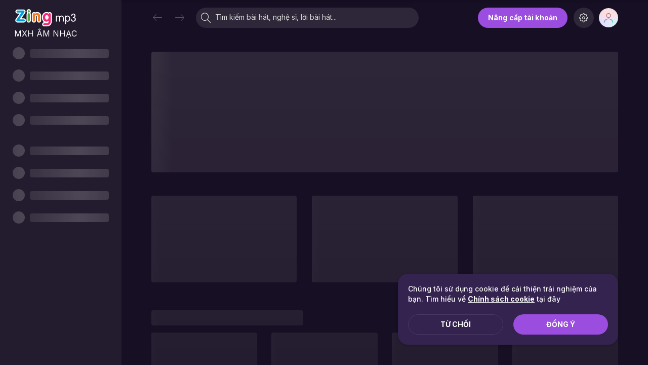

--- FILE ---
content_type: text/html;charset=utf-8
request_url: https://api.zingmp3.vn/a252/w/page?s=10-1
body_size: 109497
content:
zpmLx4SNyATM0IjLiV2d,==[base64]/[base64]/[base64]/[base64]/kCchRWY6J3XuQmOwACZp9md/[base64]/[base64]/[base64]/[base64]/[base64]/[base64]/[base64]/[base64]/[base64]/[base64]/[base64]/[base64]/0FZppnLpt1c7IHLuxCdsEGLlBichZ3epkGKu9Wa0Nmb1ZGKoNWYFJ3bm5yb701W9wGL91lIldWYw5WaislOldWYwxGb1Z2e9MGL9tHf8lycl52baNmb5NXYukmOwACZp9md/kWP90DMgQWavZHf8lyZmNmef5ydvRmbpdXPphSP90DbsVnbo0zcgIXY2tTK9lSKlhCdmlGaz5Wdu8GLpEDL0hSZjlGbwNnLvhiJmkCZppnLlhSfsxWdupTKiUGc5RXLyonIoUGd1JWayRHdBRXZn5Cd/[base64]/[base64]/[base64]/[base64]/4WP90DMgQWavZHf8lychlGZl1mLl1jbo0TP9wGb15GK8AjJmQWSlRXYsBXblRFZh5CdmYCd90TIwACZp9mdmYSKzFWakVWbuUWP0hSP9ECbsVnb/[base64]/[base64]/AXP90DMgQWavZHf8lyZmNmef5ydvRmbpdXPwhSP90DbsVnbogyc5V2auQ3YlpmYPhSb/MXP90jIhJyO9lSfpkSK9lSMhgSZmYSZgY2blBXe01TPi42bpR3YuVnZiwSK0xSMhgCbsETL90FdbV3epUGKu9Wa0Nmb1ZWPdR3W1hiJm0FdbVXP90TM6kSK0xSMhgCbsETL90FdbVHLpETIo0FdbVHK/[base64]/[base64]/[base64]/[base64]/[base64]/[base64]/[base64]/[base64]/[base64]/[base64]/[base64]/[base64]/[base64]/kSZoQXZn5SaoYiJpgCdy9GcwV3UzlmLptTZnFmcvR3UsF2YvxkLzJXZwxWZI5ickJlT5RXPpBichZ3OxoDd/[base64]/[base64]/[base64]/[base64]/[base64]/QXP9ECMgQWavZnJmgGdn5WZs5yc05WZtV3ZyFGPygCPx0SPuxiIioTZ/[base64]/[base64]/[base64]/IXZyJXZmVmcuQnbl1Wdj9GZ9MHKoQXYj52bj5SKnICIsADIsIyJsQWSldWYw5SboQXYj52bj5SKnICIsIyJs42bpN3clN1bsFmeu0GK0F2Yu92YuciIoUGbpZ2byBlblB3buIjVTp0bsFmeuQnblJXYw5ydvRmbpd3J/[base64]/[base64]/[base64]/[base64]/[base64]/[base64]/[base64]/[base64]/[base64]/[base64]/AXP90DN8xHc90TPy0TbsAjO0pSKstSK0h2ZpVGauQmchRmbhR3cuUGK05WSlNnchBHK/[base64]/[base64]/[base64]/[base64]/[base64]/[base64]/[base64]/[base64]/[base64]/[base64]/gSKyMDf2EDf4ozPoQnbpkEfpVlO/[base64]/[base64]/[base64]/gSKyMDf2EDf4ozPoQnbpkEfpVlO/[base64]/kCZlBXbhx2Q68DKpIzM8ZTM8hjO/gCdulSS8lWV68DKe9Cf85WP90jIzRnbl1WdnJXQioTKlhSbvJnZukXYyJXQ/[base64]/[base64]/[base64]/[base64]/[base64]/[base64]/[base64]/[base64]/[base64]/[base64]/[base64]/kiKd1SPr4nLfVCZcxletEmJ7s1PcxFKqkiKdtifu8VJkxFX61SYts1LcxFK/[base64]/4WPpxSZ+gGdn5WZs5ycphGd94GIyFmd7lCdsUGKu9Wa0Nmb1Z2P0pjb60FMbl2PoR3ZuVGbukSKvkyKd9DXvwlXbhyPp8CXvwlO/gyPpozPzBHd0hmO/giXvgCajRXYt5SKl1jbo0TaowDM/kSZoQ3clRnLpd2LpkSXZCo4YCo4dCo4cCo47K8qC/jP8wiLiciO703edx1WclCKhA2cc51W8lCXqkSKpw1Kd5DPpgycc51WowFK8tSX+wTKoMHXetFKowlO/gyKpkCXqkSKpw1Kd5DPpgycc51WowFK8tSX+wTKoMHXetFKowFfr0lP8kCKzxlXbpzPokyLc1HNsIzedpXLhtVXus1Kd1CXukTLwoXLhtFfd5yW9NDLwsHZcd3d3xXKdVSOtAjetE2W813MsEzevwlO/giOr0VL3x1WdpXLhtlO/[base64]/[base64]/[base64]/[base64]/[base64]/[base64]/[base64]/[base64]/[base64]/[base64]/[base64]/[base64]/[base64]/[base64]/[base64]/[base64]/[base64]/[base64]/[base64]/[base64]/[base64]/[base64]/U3Kw1DPhtCZ/[base64]/[base64]/[base64]/[base64]/ACcwFkblB3buc3bk5Wa3BibyVHdlJnI9s2Ypx2Yu9GdcRHX0xFdcRHX0xFdc5GXgIyJss2Ypx2YuM3aulGTrNWYyRnLyVmbuFmQkJXYk5WY0NnL0hCdhNmbvNmLnISPmVmcoBiIr5GbfBVQaJSPklGIhxzJ9sSZoYiJpcWYUt2Ypx2QkRWYuAnOwACZp9md/[base64]/[base64]/kSMhwyYowUTUhUZ0FGbw1WZURXZn5CZBVmdpRXYO5icl5mbhJkLyRmUOlHdmYCdsVXYmVGRlZXa0FmbucmZjp3Xuc3bk5Wa31TP9MnJmMGIuJXd0Vmc7kiIlRXYsBXblRXLyonIoUGd1JWayRHdBRXZn5ib9MGLpUGdhxGctVGVkFmLphCdulUZzJXYwpDM/[base64]/[base64]/[base64]/UGc5R3b09mcw5CbvJWb5NVP9ESZmYCbvJWb5NVP90jcvR3Y1JHdz52bj5SZmYCbvJWb5NFIm9WZwlHd90jIu9Wa0Nmb1ZmImYSZg4mc1RXZytXKlhibvlGdj5WdmpTflBiZvVGc5RHIuJXd0Vmc7lSZo42bpR3YuVnZ/[base64]/[base64]/gSKyMDf2EDf4ozPoQnbpkEfpVlO/[base64]/UGc5R3b09mcw5CbvJWb5NVP9ESZmYCbvJWb5NVP90jcvR3Y1JHdz52bj5SZmYCbvJWb5NFIm9WZwlHd90jIu9Wa0Nmb1ZmImYSZg4mc1RXZytXKlhibvlGdj5WdmpTflBiZvVGc5RHIuJXd0Vmc7lSZo42bpR3YuVnZ/[base64]/kCdoUWbh50ZhR1culWY052bj5SamYSK0hCdzVGduMnJmgXaGV2cvx2QmxWZz5ib6kSKoEGLpIiPZR0TCRFPigCZuVGclJHcuIHK/[base64]/[base64]/[base64]/gCfpISKqkSXi41W85CXcpzPogiI68DK68DKqMHX9oycclyKd9VOtAjetEmWtEULctFK68DKvojc0RXYs8iPq0lPetVKr01X50CM61SYa1SQtw1Wo8CX841L6cWYURmblxyL+kyPvwFKqMHXpoSK/[base64]/UGc5R3b09mcw5CbvJWb5NVP9ESZmYCbvJWb5NVP90jcvR3Y1JHdz52bj5SZmYCbvJWb5NFIm9WZwlHd90jIu9Wa0Nmb1ZmImYSZg4mc1RXZytXKlhibvlGdj5WdmpTflBiZvVGc5RHIuJXd0Vmc7lSZo42bpR3YuVnZ/[base64]/[base64]/[base64]/8CXo8CKlNWYsBXZy5yYog2c1BnLpxyKrQXPkhCf8lSZtFmTnFGduMHK0NXZ05SavQCdwlmcjN3bu51L/[base64]/[base64]/[base64]/[base64]/[base64],==wOpISP9cXT3FDMaVHbtdFaxcVYwI1VRRnIo0Xf9lSf91XKwoTM/[base64]/[base64]/[base64]/[base64]/U2ZhR3LuZnLyVmdyV2ch1Wa0RWYukGch5iYld3LvozcwRHdoJCLiMna4N3czJCKyxSKpxiIzpmL5ATNx4iMxcDM0IjLy9ievMnavU2YyV3bzVmcvUWbu4GZjNXY65yYpRXY0NXLh1Wa0RWYv8iOzBHd0hmIsIyakN3cq9FUBplIoInOpkCKpxSKogGK/[base64]/[base64]/[base64]/[base64]/[base64]/[base64]/[base64]/[base64]/UGc5R3b09mcw5CbvJWb5NVP9ESZmYCbvJWb5NVP90jcvR3Y1JHdz52bj5SZmYCbvJWb5NFIm9WZwlHd90jIu9Wa0Nmb1ZmImYSZg4mc1RXZytXKlhibvlGdj5WdmpTflBiZvVGc5RHIuJXd0Vmc7lSZo42bpR3YuVnZ/[base64]/[base64]

--- FILE ---
content_type: text/css
request_url: https://zmdjs.zmdcdn.me/zmp3-desktop/v1.17.4/static/css/10.0a9b037e.chunk.css
body_size: 12803
content:
.zm-player-volume{display:flex;align-items:center}.zm-player-volume .zm-duration-bar{width:70px;height:15px;cursor:pointer}.zm-player-volume .zm-duration-bar:hover .zm-slider-bar{height:6px}.zm-player-volume .zm-duration-bar:hover .zm-slider-handle{visibility:visible;width:12px;height:12px}.zm-player-volume .zm-duration-bar .zm-slider-bar{width:100%;height:4px}.zm-player-volume .zm-duration-bar .zm-slider-handle{width:10px;height:10px;visibility:hidden}.zm-player-volume:hover .zm-slider-bar{height:5px}.zm-player-volume:hover .zm-slider-handle{visibility:visible;width:12px;height:12px}@media screen and (max-width:1175px){.zm-player-volume{position:relative;margin-right:-10px}.zm-player-volume .zm-duration-bar{display:none!important;position:absolute;background-color:#353535;padding:14px;border-radius:4px;top:-122%;left:-60px;width:150px!important}.zm-player-volume .zm-duration-bar:before{content:" ";height:15px;width:30px;position:absolute;z-index:0;top:100%}.zm-player-volume:hover .zm-duration-bar{display:flex!important}}.ads-banner{height:calc(100% - 90px);display:flex;align-items:center;justify-content:center}.ads-banner-content{display:flex;flex-direction:column;align-items:center}.ads-banner .image{height:220px;width:220px}.fs-nowplaying{position:fixed;top:0;left:0;z-index:1;bottom:0;right:0}.fs-nowplaying .fs-content{display:flex;flex-direction:column;height:calc(100% - 90px);position:relative;top:0;z-index:1}.fs-nowplaying .fs-content .fs-body{display:flex;flex-direction:column;flex:1 1;overflow:hidden}.fs-nowplaying .fs-content .fs-song{text-align:center;padding:20px 0}.fs-nowplaying .fs-content .fs-song .title{font-size:24px;font-weight:500;color:var(--white)}.fs-nowplaying .fs-content .fs-song .subtitle{color:var(--white)}.fs-nowplaying .fs-karaoke{position:relative;flex:1 1}.fs-nowplaying .fs-karaoke-content{position:absolute;top:0;left:0;right:0;bottom:0;display:flex;align-items:center;flex-direction:column}.fs-nowplaying .fs-karaoke-empty{flex:1 1;display:flex;align-items:center;justify-content:center;font-size:38px;font-weight:700;color:var(--white)}.fs-nowplaying .fs-bottom .zm-text-transition-item .artist{color:hsla(0,0%,100%,.5)}.fs-nowplaying .loader{height:calc(100% - 100px);display:flex;align-items:center;justify-content:center}.fs-nowplaying .loader svg{height:80px;width:80px}.is-idle .fs-header .action-group,.is-idle .fs-header .tabs,.is-idle .fs-media-list .arrow-btn,.is-idle .fs-media-list .zm-card:not(.active),.is-idle .player-controls,.is-idle .vip-promotion-banner,.is-idle .zm-text-transition{opacity:0;transition:opacity 1s ease}.is-idle .fs-header .left{opacity:1;transition:opacity 1s ease}.zm-text-transition{width:400px;margin:auto;text-align:center;font-size:13px;font-weight:500;white-space:nowrap;overflow:hidden;color:var(--white)}.zm-text-transition.is-transition{-webkit-mask-image:linear-gradient(90deg,hsla(0,0%,100%,0),hsla(0,0%,100%,.8) 5%,#fff 15%,#fff 85%,hsla(0,0%,100%,.8) 95%,hsla(0,0%,100%,0))}.zm-text-transition-item{padding:0 5px}.fs-media-list{display:flex;align-items:center;flex-grow:1;color:var(--white)}.fs-media-list .zm-card{padding:15px}.fs-media-list .zm-card-content{margin-bottom:10px;position:relative}.fs-media-list .zm-card-content .image{width:100%;height:100%;border-radius:4px;overflow:hidden;line-height:0}.fs-media-list .zm-card-content .action{display:none;position:absolute;top:0;left:0;bottom:0;right:0;justify-content:center;align-items:center}.fs-media-list .zm-card-content .action .icon{font-size:75px}.fs-media-list .zm-card-content .action .zm-btn{margin:14px}.fs-media-list .zm-card-content .action .hide{visibility:hidden}.fs-media-list .zm-card-content .playing-icon{position:absolute;bottom:15px;left:15px;font-size:24px;height:24px;width:24px;background-size:cover}.fs-media-list .zm-card-content .action-btn .icon{font-size:20px;padding:10px}.fs-media-list .zm-card-content .action-btn:hover{background-color:var(--hover-tooltip-opacity)}.fs-media-list .zm-card-content:hover .action{display:flex;background-color:var(--dark-alpha-50)}.fs-media-list .zm-card .meta-info{display:none;text-align:center;height:100px}.fs-media-list .zm-card .meta-info .title{font-size:24px;font-weight:700;line-height:1.25;margin-bottom:5px;color:var(--white)}.fs-media-list .zm-card .meta-info .subtitle{font-size:12px;font-weight:400;margin-bottom:5px;color:hsla(0,0%,100%,.8)}.fs-media-list .zm-card .meta-info .subtitle b{font-weight:500;color:var(--white)}.fs-media-list .zm-card.centered:not(.active) .zm-card-content{border:1px solid #fff;border-radius:4px}.fs-media-list .zm-card.centered .meta-info,.fs-media-list .zm-card:hover .meta-info{display:block}.fs-media-list .zm-card.active .zm-card-content{display:flex;justify-content:center;align-items:center;transform:translate(35px,-35px) scale(1.21212);transition:transform .5s ease;width:330px;height:330px}.fs-media-list .zm-card.active .zm-card-content .icon{display:block}.fs-media-list .zm-card.active .meta-info{visibility:visible}.fs-media-list .list-wrapper{overflow-x:hidden;display:flex;align-items:center;position:relative;width:100%;height:100%;padding-top:12px}.fs-media-list .list-wrapper .list{display:flex;align-items:flex-start}.fs-media-list .list-wrapper .arrow-btn{display:none;position:absolute;top:50%;transform:translateY(-50%);padding:14px;background-color:var(--kara-btn-bg);line-height:0;color:var(--white);font-size:20px}.fs-media-list .list-wrapper .arrow-btn.left{left:20px}.fs-media-list .list-wrapper .arrow-btn.right{right:20px}.fs-media-list .list-wrapper:hover .arrow-btn{display:block}.fs-lyric{height:100%;position:relative;margin-bottom:20px}.fs-lyric .columns{height:100%;flex-direction:column}.fs-lyric .columns .is-fullhd-7{flex:1 1;height:100%;position:relative;display:flex;flex-direction:column;justify-content:center}.fs-lyric .scroll-content{max-height:500px;overflow:hidden auto;text-align:center;position:relative;-webkit-mask-image:linear-gradient(180deg,hsla(0,0%,100%,0),hsla(0,0%,100%,.8) 10%,#fff 25%,#fff 75%,hsla(0,0%,100%,.8) 90%,hsla(0,0%,100%,0))}.fs-lyric .scroll-content.is-empty{display:flex;align-items:center;justify-content:center}.fs-lyric .scroll-content.is-empty .item{width:100%}.fs-lyric .scroll-content .item{color:var(--white);font-weight:700;font-size:inherit;line-height:inherit;line-height:1.2;padding:15px 0}.fs-lyric .scroll-content .item.is-active{color:#ffed00}.fs-lyric .scroll-content .item.is-over{color:hsla(0,0%,100%,.5)}.fs-lyric .scroll-content .item.text-item{white-space:pre-line;line-height:1.2}.fs-lyric .is-size-S .scroll-content{font-size:30px}.fs-lyric .is-size-M .scroll-content{font-size:42px}.fs-lyric .is-size-M .scroll-content .item{padding:20px 0;letter-spacing:-1px}.fs-lyric .is-size-L .scroll-content{font-size:46px}.fs-lyric .is-size-L .scroll-content .item{padding:20px 0;letter-spacing:-1px}.fs-lyric .song-item{width:500px;max-width:80%;margin-right:50px}.fs-lyric .song-item .cover{border-radius:4px;overflow:hidden;width:100%;margin-bottom:16px;position:relative}.fs-lyric .song-item .cover .image{width:100%;line-height:0}.fs-lyric .song-item .cover .playing-icon{position:absolute;left:15px;bottom:15px;font-size:24px;height:24px;width:24px;background-size:cover}@media screen and (min-width:1025px){.fs-lyric .columns{flex-direction:row}.fs-lyric .columns .is-fullhd-5{display:flex;flex-direction:column;justify-content:center;align-items:flex-end}.fs-lyric .scroll-content{text-align:left}}.image-effect{overflow:hidden;height:500px;position:relative}.image-effect li{position:absolute;top:0;left:0;right:0;bottom:0;z-index:0;transform:scale(1.1)}.image-effect li img{object-fit:cover;object-position:center center;height:100%}.image-effect li.enter{animation:animateEnter 10s linear;animation-play-state:paused}.image-effect li.exit{z-index:1;opacity:0;animation:animateExit 5s linear;animation-play-state:paused}@keyframes animateEnter{0%{transform:scale(1)}to{transform:scale(1.1)}}@keyframes animateExit{0%{opacity:1}50%{opacity:1}to{opacity:0}}.image-effect.is-play li.enter,.image-effect.is-play li.exit{animation-play-state:running}.fs-background{overflow:hidden;background-color:var(--primary-bg)}.fs-background,.fs-background .video-blur-image{top:0;left:0;right:0;bottom:0;position:absolute}.fs-background .video-blur-image canvas{width:100%!important;height:100%!important}.fs-background video{left:0;right:0;top:0;bottom:90px;position:absolute;object-fit:cover;height:100%;width:100%;opacity:.6}.fs-background .bg-animate-enter{opacity:0}.fs-background .bg-animate-enter-active{opacity:.6;transition:opacity 4s ease-in-out}.fs-background .bg-animate-enter-done,.fs-background .bg-animate-exit{opacity:.6}.fs-background .bg-animate-exit-active{opacity:0;transition:opacity 4s ease-in-out}.fs-background .bg-animate-exit-done{opacity:0}.fs-background .overlay{height:100%;width:100%;background-color:var(--alpha-layout-bg);position:absolute}.fs-background .overlay.video-bg{background-color:rgba(0,0,0,.3)}.fs-background .image-effect{position:absolute;top:0;left:0;right:0;bottom:0;height:100%;opacity:.5}.fs-header{padding:20px;position:relative}.fs-header .zmp3-logo{width:45px;height:45px;background-image:url(https://zjs.zmdcdn.me/zmp3-desktop/dev/119956/static/media/icon_zing_mp3_60.f6b51045.svg);flex:1 1}.fs-header .left{opacity:0;position:absolute;top:15px;display:flex;font-size:12px;align-items:center;max-width:50%}.fs-header .left .info{margin-left:8px;overflow:hidden;color:var(--white)}.fs-header .left .info span{font-weight:700;white-space:nowrap;overflow:hidden;text-overflow:ellipsis;display:block}.fs-header .tabs{background-color:hsla(0,0%,100%,.1);border-radius:999px}.fs-header .tabs .tab-item{font-size:16px;color:hsla(0,0%,100%,.5);padding:7px 50px;font-weight:700}.fs-header .tabs .tab-item.is-active{background-color:hsla(0,0%,100%,.1);border-radius:999px;color:var(--white)}.fs-header .action-group{position:absolute;right:10px;top:17px}.fs-header .action-group>.level-item{margin-right:15px}.fs-header .action-group>.level-item .setting-btn>.zm-btn,.fs-header .action-group>.level-item>.zm-btn{padding:8px;background-color:var(--kara-btn-bg);line-height:0;color:var(--white)}.fs-header .action-group>.level-item .setting-btn>.zm-btn .icon,.fs-header .action-group>.level-item>.zm-btn .icon{font-size:18px}.fs-header .action-group .setting-btn{position:relative}.fs-header .action-group .setting-btn .menu{position:absolute;top:calc(100% + 18px);right:0;z-index:1}.fs-header .action-group .setting-btn .menu .menu-list{width:270px;background-color:#292929;padding:15px 0;border-radius:8px}.fs-header .action-group .setting-btn .menu .menu-list li{font-weight:500;text-align:right}.fs-header .action-group .setting-btn .menu .menu-list li>.zm-btn{height:40px;align-items:center;padding-right:15px;color:var(--white)}.fs-header .action-group .setting-btn .menu .menu-list li .size-btn{justify-content:space-between}.fs-header .action-group .setting-btn .menu .menu-list li .size-btn .sizes{display:flex;align-items:center}.fs-header .action-group .setting-btn .menu .menu-list li .size-btn .sizes .zm-btn{height:25px;width:25px;padding:4px;margin:0 0 0 10px;font-weight:500;font-size:12px;justify-content:center;background-color:var(--alpha-bg)}.fs-header .action-group .setting-btn .menu .menu-list li .size-btn .sizes .zm-btn.active{background-color:var(--purple-primary);color:var(--white)}.fs-header .action-group .setting-btn .menu .menu-list li .size-btn .sizes .zm-btn:first-child{font-size:10px}.fs-header .action-group .setting-btn .menu .menu-list li .size-btn .sizes .zm-btn:last-child{font-size:14px}.fs-header .action-group .setting-btn .menu .menu-list li .zm-tg-btn{justify-content:space-between}.fs-header .action-group .setting-btn .menu .menu-list li .zm-tg-btn .icon{margin:0 0 0 10px}@media screen and (max-width:1000px){.fs-header .left .info{display:none}.fs-header .tabs .tab-item{padding:7px 30px;font-size:14px}.fs-header .action-group>.level-item{margin-right:8px}.fs-header .action-group>.level-item>.zm-btn .icon{font-size:14px}}.zm-live-comment{display:flex;flex-direction:column;height:100%}.zm-live-comment .zm-live-comment-list{overflow-y:auto;flex:1 1;-webkit-mask-image:linear-gradient(transparent .5%,#000 10%)}.zm-live-comment .zm-live-comment-list::-webkit-scrollbar-thumb{background-color:hsla(0,0%,100%,.3)!important;box-shadow:none!important}.zm-live-comment .zm-live-comment-list::-webkit-scrollbar{width:4px!important}.zm-live-comment .zm-live-comment-item{align-items:flex-start;padding:6px 0}.zm-live-comment .zm-live-comment-item .image{border-radius:50%;overflow:hidden}.zm-live-comment .zm-live-comment-item .username{font-size:14px;font-weight:700;color:#fff;display:flex;align-items:center}.zm-live-comment .zm-live-comment-item .username svg{margin-left:4px;position:relative;top:1px}.zm-live-comment .zm-live-comment-item .content{font-size:14px;color:#fff;line-height:1.43}.zm-live-comment .zm-live-comment-item-content{background-color:hsla(0,0%,100%,.1);border-radius:12px;flex-grow:0;width:auto;padding:8px 12px;-webkit-backdrop-filter:blur(60px);backdrop-filter:blur(60px)}.zm-live-comment .pin-comment{padding:12px;border-radius:12px;background-color:#6236ff;position:relative}.zm-live-comment .pin-comment .pin-title{font-size:13px;font-weight:700;display:flex;align-items:center;padding-right:20px}.zm-live-comment .pin-comment .pin-title span{padding:1px 6px;border-radius:3px;background-image:linear-gradient(115deg,#a1a1a1,#616161 97%);font-size:8px;font-weight:700;line-height:1.25;letter-spacing:.16px;margin-right:6px;white-space:nowrap}.zm-live-comment .pin-comment .pin-content{line-height:1.43;letter-spacing:.04px}.zm-live-comment .pin-comment .pin-content a{font-weight:500;color:var(--purple-primary);text-decoration:underline}.zm-live-comment .pin-comment .zm-btn{position:absolute;top:13px;right:14px}.zm-live-comment .login-btn{background-color:rgba(254,255,255,.1);width:100%;font-weight:500;text-transform:uppercase;padding:10px;border-radius:6px;margin-top:16px}.zm-live-comment .login-text{color:rgba(254,255,255,.6);font-size:12px;margin-top:6px;text-align:center}.zm-live-comment .comment-input{margin-top:16px;display:flex;align-items:center}.zm-live-comment .comment-input .zm-avatar-frame.is-vip{min-width:46px}.zm-live-comment .comment-input .control{margin-left:10px}.zm-live-comment .comment-input input{border-radius:100px;border:1px solid rgba(254,255,255,.4);color:#fff}.zm-live-comment .comment-input input:-ms-input-placeholder{color:hsla(0,0%,100%,.6)!important}.zm-live-comment .comment-input input::placeholder{color:hsla(0,0%,100%,.6)!important}.zm-live-comment .empty{margin-top:90px}.zm-live-comment .empty .image{width:120px;margin:auto;background-color:transparent}.zm-live-comment .empty .text{font-size:12px;color:rgba(254,255,255,.4);margin-top:10px;text-align:center}.zm-live-schedule{height:100%;overflow-y:auto;position:relative;margin-right:-10px;padding-right:10px;-webkit-mask-image:linear-gradient(#fff 90%,hsla(0,0%,100%,.8) 95%,hsla(0,0%,100%,0))}.zm-live-schedule.is-scroll{-webkit-mask-image:linear-gradient(hsla(0,0%,100%,0),hsla(0,0%,100%,.8) 5%,#fff 90%,hsla(0,0%,100%,.8) 95%,hsla(0,0%,100%,0))}.zm-live-schedule::-webkit-scrollbar-thumb{background-color:hsla(0,0%,100%,.3)!important;box-shadow:none!important}.zm-live-schedule::-webkit-scrollbar{width:4px!important}.zm-live-schedule .time-lines{padding-top:10px;padding-left:4px}.zm-live-schedule .time-line-item{position:relative;height:var(--hour-height)}.zm-live-schedule .time-line-item:after{content:" ";position:absolute;top:0;right:0;left:37px;height:1px;background-color:rgba(254,255,255,.1)}.zm-live-schedule .time-line-item span{font-size:10px;letter-spacing:.12px;color:#fff;height:20px;display:flex;position:absolute;top:-10px;align-items:center}.zm-live-schedule .time-axis{position:absolute;top:100px;right:10px;left:0}.zm-live-schedule .time-axis span{height:12px;width:30px;font-size:10px;background-color:#10ec81;padding:1px 4px;border-radius:2px;color:#141414;position:relative;z-index:1}.zm-live-schedule .time-axis:after{content:" ";position:absolute;height:1px;background-color:#10ec81;left:0;right:0;top:50%}.zm-live-schedule .program{position:absolute;left:40px;right:10px;top:10px;height:67px;border-radius:4px;overflow:hidden;background-color:rgba(254,255,255,.1)}.zm-live-schedule .program .media{padding:10px}.zm-live-schedule .program .image{border-radius:4px;overflow:hidden;height:46px;width:46px}.zm-live-schedule .program-time{font-size:12px;color:rgba(254,255,255,.6)}.zm-live-schedule .program-title{font-weight:500;white-space:nowrap;overflow:hidden;text-overflow:ellipsis}.zm-live-schedule .program.is-active{background-color:rgba(255,10,10,.2)}.zm-live-schedule .program.is-active:before{content:" ";position:absolute;left:0;top:0;bottom:0;width:3px;background-color:#ff0a0a}.song-request-search{position:relative;width:100%;border:1px solid rgba(254,255,255,.4);border-radius:999px;margin-top:20px;margin-bottom:6px}.song-request-search .field{display:flex;padding:8px 12px;align-items:center}.song-request-search .field input{flex:1 1;margin-left:10px;font-size:13px}.song-request-search .results{position:absolute;width:100%;background-color:#fff;max-height:60vh;overflow-y:auto;z-index:1;border-radius:0 0 12px 12px;padding:0 12px}.song-request-search .results .zm-media-request .info .name{color:#141414}.song-request-search .results .zm-media-request .info .artist{color:rgba(20,20,20,.6)}.song-request-search .clear-btn{display:none}.song-request-search.active{background-color:#fff;color:#141414;border-radius:12px 12px 0 0;border:none}.song-request-search.active .clear-btn{display:block}.song-request-search .zm-media-request .request-btn{background-color:#8947ad;color:#fff}.song-request-search .zm-media-request .request-btn.active{background-color:transparent;border-color:#acacac;color:#acacac}.song-request-search .other{padding-top:12px;border-top:.7px solid rgba(20,20,20,.1)}.song-request-search .other .text{font-weight:700}.song-request-search .other .desc{font-size:10px;line-height:14px;color:rgba(20,20,20,.6)}.song-request-search .other .zm-media-request{opacity:.5}.song-request-search .other .zm-media-request .request-btn{display:none}.zm-media-request{padding:10px 0}.zm-media-request .media-left .total-request{text-align:center;width:42px}.zm-media-request .media-left .total-request .number{font-size:16px;font-weight:700}.zm-media-request .media-left .total-request .text{font-size:9px}.zm-media-request .media-left .total-request .image{background-color:transparent;width:23px;margin:auto;height:23px}.zm-media-request .media-content{display:flex;overflow:hidden}.zm-media-request .media-content .image{border-radius:6px;overflow:hidden;min-width:40px}.zm-media-request .media-content .info{margin-left:8px;flex:1 1;overflow:hidden}.zm-media-request .media-content .info .name{font-weight:500;white-space:nowrap}.zm-media-request .media-content .info .artist{font-size:12px;color:rgba(254,255,255,.6);white-space:nowrap}.zm-media-request .media-content .info .artist,.zm-media-request .media-content .info .name{max-width:100%;overflow:hidden;text-overflow:ellipsis}.zm-media-request .media-right{margin-left:6px}.zm-media-request .request-btn{font-weight:500;font-size:10px;width:74px;padding:4px;color:#8947ad;background:#feffff;text-transform:none}.zm-media-request .request-btn.active{background:rgba(254,255,255,.2);border:1px solid rgba(254,255,255,.4);color:rgba(254,255,255,.4)}.zm-media-request.next-media{padding-bottom:16px;border-bottom:.7px solid rgba(254,255,255,.1);border-radius:0}.zm-media-request.next-media .media-right{display:none}.top-request{overflow-y:auto;margin-right:-10px;padding-right:10px}.top-request.is-scroll{-webkit-mask-image:linear-gradient(hsla(0,0%,100%,0),hsla(0,0%,100%,.8) 5%,#fff)}.top-request .empty-content{text-align:center;margin-top:40px}.top-request .empty-content .image{width:120px;background-color:transparent;margin:auto}.top-request .empty-content .text{color:rgba(254,255,255,.4);font-size:12px;margin-top:16px}.zm-song-request{height:100%;position:relative;display:flex;flex-direction:column}.zm-song-request .tabs{background-color:transparent;padding-bottom:11px;margin:0}.zm-song-request .tab-item{font-weight:700;font-size:14px;color:rgba(254,255,255,.6);position:relative}.zm-song-request .tab-item.is-active,.zm-song-request .tab-item:hover{background-color:transparent;color:#feffff}.zm-song-request .tab-item.is-active:after{position:absolute;content:" ";height:3px;width:56px;background-color:#feffff;bottom:-8px;left:50%;transform:translateX(-50%);border-radius:999px}.zm-song-request .modal-confirm{position:absolute;top:0;bottom:0;left:0;right:0;display:flex;align-items:center;justify-content:center;z-index:2}.zm-song-request .modal-confirm .content{background:#fff;padding:16px;border-radius:10px;color:#000;width:240px;text-align:center;box-shadow:0 2px 10px rgba(0,0,0,.2)}.zm-song-request .modal-confirm .content .text{font-weight:700}.zm-song-request .modal-confirm .content .desc{color:rgba(20,20,20,.6);font-size:12px;margin-top:4px}.zm-song-request .modal-confirm .content .actions{margin-top:16px}.zm-song-request .modal-confirm .content .zm-btn{font-weight:500;font-size:12px;padding:4px 16px;text-transform:none;color:#141414;border:1px solid #ab9595;background-color:transparent}.zm-song-request .modal-confirm .content .zm-btn.active{background-color:#8947ad;color:#fff;border-color:#8947ad;margin-left:10px}.zm-live-right-content{width:340px;padding:20px;background-color:rgba(0,0,0,.5);-webkit-backdrop-filter:blur(60px);backdrop-filter:blur(60px);display:flex;flex-direction:column;position:absolute;right:30px;bottom:30px;top:94px;border-radius:12px;z-index:3}.zm-live-right-content .content-wrapper{height:calc(100% - 40px)}.zm-live-right-content .main-tabs{background-color:rgba(254,255,255,.1);margin:0 0 12px}.zm-live-right-content .main-tabs .tab-item{color:rgba(254,255,255,.8);font-size:12px;font-weight:500}.zm-live-right-content .main-tabs .tab-item.is-active{background-color:rgba(254,255,255,.2)}.zm-live-right-content .close-btn{display:none;position:absolute;top:-10px;right:-10px;background-color:rgba(20,20,20,.6)}.zm-live-right-content .close-btn .icon{font-size:18px}@media screen and (max-width:1000px){.zm-live-right-content{right:90px;display:none}.zm-live-right-content.open{display:flex}.zm-live-right-content .close-btn{display:block}}.alarm-setting{width:330px;margin:0;padding:30px 25px 15px;position:relative;text-align:center}.alarm-setting .title{margin-bottom:25px}.alarm-setting .estimate-time{font-size:12px;margin:20px 0}.alarm-setting .estimate-time .disabled{opacity:.5}.time-picker{display:flex;justify-content:space-around;padding:15px 19px 20px 20px;border-radius:8px;background-color:var(--alpha-bg)}.time-picker .time-input{display:flex;align-items:center;border-bottom:2px solid #ccc;width:100px;justify-content:center;position:relative;cursor:default}.time-picker .time-input input{border:none;font-size:34px;padding:0;height:40px;width:50px;letter-spacing:3px}.time-picker .time-input .label{text-transform:uppercase;color:var(--text-secondary)}.time-picker .time-input .time-options{display:none;position:absolute;width:100%;height:125px;box-shadow:0 2px 5px var(--portal-menu-box-shadow);top:calc(100% + 8px);background-color:var(--primary-bg);overflow-y:scroll;z-index:1;border-radius:5px;text-align:center}.time-picker .time-input .time-options .option{padding:6px 0;cursor:default}.time-picker .time-input .time-options .option.active,.time-picker .time-input .time-options .option:hover{background-color:var(--alpha-bg)}.time-picker .time-input.focus{border-color:var(--purple-primary)}.time-picker .time-input.focus .time-options{display:block}.time-picker .dot{font-size:34px}.zm-live-middle-content{flex:1 1;padding:30px 30px 30px 40px;position:relative}.zm-live-middle-content .live-info{padding:0;min-width:0;max-width:-webkit-max-content;max-width:max-content;flex:1 1}.zm-live-middle-content .live-info .media-left{position:relative}.zm-live-middle-content .live-info .media-left .label{position:absolute;background:#ff0a0a;padding:3px 9.3px;border-radius:4.7px;width:61px;height:20px;flex-grow:0;display:flex;flex-direction:row;justify-content:center;align-items:center;font-weight:700;text-transform:uppercase;font-size:12px;bottom:3px;left:50%;transform:translateX(-50%) translateY(50%);letter-spacing:.2px}.zm-live-middle-content .live-info .media-content{width:auto}.zm-live-middle-content .live-info .media-content .top .title{white-space:normal}.zm-live-middle-content .live-info .image{height:80px;width:80px;border-radius:50%;overflow:hidden}.zm-live-middle-content .live-info .top{display:flex}.zm-live-middle-content .live-info .title{font-size:48px;font-weight:700;line-height:1.2;color:#fff;text-transform:none;margin-bottom:4px}.zm-live-middle-content .top-info{display:flex;align-items:flex-start}.zm-live-middle-content .stats{display:flex;margin-left:32px;margin-top:18px}.zm-live-middle-content .stats .icon{margin-right:6px;padding:6px;border-radius:999px;font-size:16px}.zm-live-middle-content .stats .view{display:flex;align-items:center;font-size:18px;font-weight:500}@media screen and (max-width:1000px){.zm-live-middle-content .top-info{display:block}.zm-live-middle-content .stats{margin-top:10px;margin-left:87px}.zm-live-middle-content .stats .icon,.zm-live-middle-content .stats .view{font-size:14px}}.zm-live-middle-content .bottom{display:flex;align-items:center}.zm-live-middle-content .bottom .icon{font-size:20px}.zm-live-middle-content .bottom .text{margin-left:8px}.zm-live-middle-content .action-group{position:absolute;right:30px;top:30px}.zm-live-middle-content .action-group .zm-btn{background-color:hsla(0,0%,100%,.2);padding:5px;line-height:0;color:var(--white);margin-left:12px}.zm-live-middle-content .action-group .zm-btn .icon{font-size:20px}.zm-live-middle-content .box-media-playing{margin-top:38px;width:248px}.zm-live-middle-content .box-media-playing .text{font-size:12px;opacity:.7;font-weight:700;letter-spacing:1px;text-transform:uppercase}.zm-live-middle-content .box-media-playing .media{margin-top:8px;padding:12px;border-radius:5px;-webkit-backdrop-filter:blur(60px);backdrop-filter:blur(60px);background-color:rgba(20,20,20,.6)}.zm-live-middle-content .box-media-playing .media .image{border-radius:6px;overflow:hidden}.zm-live-middle-content .box-media-playing .media .name{color:var(--white);font-size:14px;font-weight:500;margin-bottom:2px}.zm-live-middle-content .box-media-playing .media .subtitle{margin-top:0;color:rgba(254,255,255,.6)}.zm-live-middle-content .announcement{margin-top:26px;overflow:hidden}.zm-live-middle-content .announcement .item{width:248px;border-radius:5px;background-color:rgba(0,0,0,.5);transform:translateX(-250px);animation:show 4s ease-in-out .5s}.zm-live-middle-content .announcement .item .header{color:rgba(254,255,255,.8);padding:10px 10px 0;font-size:13px}.zm-live-middle-content .announcement .item .image{border-radius:6px;overflow:hidden}.zm-live-middle-content .announcement .item .name{color:var(--white);font-size:14px;font-weight:500}.zm-live-middle-content .announcement .item .artist{color:rgba(254,255,255,.6);font-size:12px}.zm-live-middle-content .announcement .item .artist,.zm-live-middle-content .announcement .item .header,.zm-live-middle-content .announcement .item .name{white-space:nowrap;overflow:hidden;text-overflow:ellipsis}.zm-live-middle-content .combo-notify-wrapper{overflow:hidden;margin-top:16px}.zm-live-middle-content .combo-notify-wrapper .media{background-color:rgba(0,0,0,.5);width:248px;height:64px;border-radius:12px;overflow:hidden;padding:12px;transform:translateX(-250px);animation:show 4s ease-in-out .5s}.zm-live-middle-content .combo-notify-wrapper .media .media-left{margin-right:12px}.zm-live-middle-content .combo-notify-wrapper .media .media-content .name{color:var(--white);font-size:14px;font-weight:500;display:flex;align-items:center}.zm-live-middle-content .combo-notify-wrapper .media .media-content .name .icon{margin-left:4px}.zm-live-middle-content .combo-notify-wrapper .media .media-content .combo{margin-top:2px;display:flex;align-items:baseline}.zm-live-middle-content .combo-notify-wrapper .media .media-content .combo .text{font-size:14px;font-weight:800}.zm-live-middle-content .combo-notify-wrapper .media .media-content .combo .count{font-size:14px;line-height:14px;font-family:"Luckiest Guy",cursive;font-style:normal;letter-spacing:3px;text-shadow:0 2px 8px rgba(0,0,0,.5)}.zm-live-middle-content .combo-notify-wrapper .media .media-content .combo .image{width:16px;height:16px;margin:auto 8px}@keyframes show{0%{transform:translateX(-250px)}10%{transform:translateX(0)}90%{transform:translateX(0)}to{transform:translateX(-250px)}}.zm-live-left-content{width:88px;position:relative;background-color:#21181c}.zm-live-left-content:after{content:" ";position:absolute;height:100%;width:1px;top:0;right:0;background-image:linear-gradient(180deg,hsla(0,0%,100%,.16),hsla(0,0%,100%,0))}.zm-live-left-content .zm-livestream-item{margin:0;padding-top:30px;transition:transform .4s linear;position:relative;z-index:2}.zm-live-left-content .zm-livestream-item .host,.zm-live-left-content .zm-livestream-item .label,.zm-live-left-content .zm-livestream-item .subtitle{display:none}.zm-live-left-content .zm-livestream-item .top-content{margin:auto;width:48px}.zm-live-left-content .zm-livestream-item .top-content .zm-btn .icon,.zm-live-left-content .zm-livestream-item .top-content .zm-pie-progress .icon{border:none}.zm-live-left-content .zm-livestream-item:hover{transform:translateX(20px) scale(1.25)}.zm-live-left-content .zm-livestream-item .title{font-size:12px;font-weight:500;color:var(--white)}.zm-live-left-content .zm-livestream-item .bot-content{margin-top:5px}.zm-live-left-content .scroll-container{position:absolute;top:0;bottom:0;z-index:10}.zm-live-left-content .scroll-container .content{position:relative}.zm-live-left-content .go-down-btn,.zm-live-left-content .go-up-btn{position:absolute;bottom:0;height:70px;width:100%;z-index:3;background:linear-gradient(180deg,transparent,#000);display:flex;align-items:center;justify-content:center;font-size:24px;color:#fff;cursor:pointer}.zm-live-left-content .go-up-btn{top:0;background:linear-gradient(0deg,transparent,#000)}.zm-floating-reaction{position:absolute;z-index:2;bottom:30px;left:calc(50% - 185px);transform:translateX(-50%);display:flex}.zm-floating-reaction .reaction-btn{position:relative;display:flex;align-items:flex-end;justify-content:center}.zm-floating-reaction .reaction-item{position:relative;z-index:2;display:flex;flex-direction:column;align-items:center;transition:scale .3s}.zm-floating-reaction .reaction-item.hide{scale:0}.zm-floating-reaction .reaction-item .reaction-combo{font-family:"Luckiest Guy",cursive;font-style:normal;font-weight:400;font-size:28px;line-height:28px;text-align:center;letter-spacing:3px;margin-bottom:38px;visibility:hidden}.zm-floating-reaction .reaction-item .reaction-combo.show{visibility:visible}.zm-floating-reaction .reaction-item .zm-btn svg{position:absolute;left:0;transition:transform .3s ease-in-out;transform:rotate(-90deg)}.zm-floating-reaction .reaction-item .zm-btn .image{width:64px;height:64px;transform:scale(.75);overflow:hidden;margin:0 15px;background-color:transparent;border-radius:999px;transition:transform .3s ease-in-out}.zm-floating-reaction .reaction-item .zm-btn .image img{-webkit-user-drag:none}.zm-floating-reaction .reaction-item .zm-btn:hover{filter:unset}.zm-floating-reaction .reaction-item .zm-btn:hover .image{transform:scale(1.125) translateY(-16%)}.zm-floating-reaction .reaction-item .zm-btn:hover svg{transform:scale(1.5) translateY(-12.5%) rotate(-90deg)}.zm-floating-reaction .reaction-item .zm-btn.shake{animation:shake .2s infinite}.zm-floating-reaction .reaction-item .floating-icon{position:absolute;top:0;left:calc(50% - 10px);width:20px;height:20px;border-radius:99px;animation:floating 2s ease-in-out infinite}.zm-floating-reaction .emoji-container{position:absolute;left:0;right:0;top:0;bottom:0}.zm-floating-reaction .emoji-wrapper{position:absolute;top:0;left:0;width:96px;height:96px;animation-duration:2.5s;animation-iteration-count:1;opacity:0}.zm-floating-reaction .emoji-content,.zm-floating-reaction .emoji-image{animation-duration:2.5s;animation-timing-function:cubic-bezier(.215,.61,.355,1);animation-iteration-count:1}.zm-floating-reaction .emoji-image{transform:scale(.375)}.zm-floating-reaction .reactions-combo-wrapper{position:absolute;left:30px;width:40px;display:flex;flex-wrap:wrap}.zm-floating-reaction .reactions-combo-wrapper .animation-item-bubble{position:absolute;top:-50px;right:20px;animation-duration:4s;animation-timing-function:cubic-bezier(0,1.5,1,1.5) ease-in;animation-fill-mode:forwards}.zm-floating-reaction .reactions-combo-wrapper .animation-item-wave{width:8px;height:8px;border-radius:50%;animation-duration:4s;animation-timing-function:cubic-bezier(0,1.5,1,1.5) ease-in;animation-fill-mode:forwards}.zm-floating-reaction .firework{position:absolute;top:0;z-index:3;width:60px;height:60px;transform:scale(.3)}.zm-floating-reaction .firework .explosion{position:absolute;width:5px;height:40px;transform-origin:50% 50%;overflow:hidden}.zm-floating-reaction .firework .explosion:before{opacity:0;content:" ";position:absolute;left:0;right:0;height:15px;background-color:#ff0;animation:explose .5s ease-in-out 2s;border-radius:4px}.zm-floating-reaction .firework .explosion:first-child{transform:rotate(0) translateY(-15px)}.zm-floating-reaction .firework .explosion:nth-child(2){transform:rotate(60deg) translateY(-15px)}.zm-floating-reaction .firework .explosion:nth-child(3){transform:rotate(120deg) translateY(-15px)}.zm-floating-reaction .firework .explosion:nth-child(4){transform:rotate(180deg) translateY(-15px)}.zm-floating-reaction .firework .explosion:nth-child(5){transform:rotate(240deg) translateY(-15px)}.zm-floating-reaction .firework .explosion:nth-child(6){transform:rotate(300deg) translateY(-15px)}@keyframes floating{0%{transform:translateY(0)}to{transform:translateY(-300px)}}@keyframes shake{0%{transform:translate(-2px,-2px)}25%{transform:translate(1px,-1px)}50%{transform:translate(-1px,1px)}to{transform:translate(2px,2px)}}@keyframes reaction-combo-full{0%{transform:translate(-4px,2px)}25%{transform:translate(2px,-1px)}50%{transform:translate(-2px,-2px)}to{transform:translate(1px,2px)}}@keyframes zm-wave--10{0%{transform:translateX(0)}20%{transform:translateX(-40px)}to{transform:translateX(40px)}}@keyframes zm-bubble--10{0%{opacity:.8;transform:translateY(0)}to{opacity:1;transform:translateY(-360px)}}@keyframes zm-opacity--10{0%{transform:scale(.12)}50%{transform:scale(.5)}to{transform:scale(.12)}}@keyframes combo-wave--10{0%{transform:translateX(0)}to{transform:translateX(-1000px)}}@keyframes combo-bubble--10{0%{opacity:.8;transform:translateY(0)}17%{opacity:1;transform:translateY(-590px)}to{transform:translateY(580px)}}@keyframes zm-wave--9{0%{transform:translateX(0)}20%{transform:translateX(-36px)}to{transform:translateX(36px)}}@keyframes zm-bubble--9{0%{opacity:.8;transform:translateY(0)}to{opacity:1;transform:translateY(-354px)}}@keyframes zm-opacity--9{0%{transform:scale(.12)}50%{transform:scale(.52)}to{transform:scale(.12)}}@keyframes combo-wave--9{0%{transform:translateX(0)}to{transform:translateX(-900px)}}@keyframes combo-bubble--9{0%{opacity:.8;transform:translateY(0)}17%{opacity:1;transform:translateY(-566px)}to{transform:translateY(592px)}}@keyframes zm-wave--8{0%{transform:translateX(0)}20%{transform:translateX(-32px)}to{transform:translateX(32px)}}@keyframes zm-bubble--8{0%{opacity:.8;transform:translateY(0)}to{opacity:1;transform:translateY(-348px)}}@keyframes zm-opacity--8{0%{transform:scale(.12)}50%{transform:scale(.54)}to{transform:scale(.12)}}@keyframes combo-wave--8{0%{transform:translateX(0)}to{transform:translateX(-800px)}}@keyframes combo-bubble--8{0%{opacity:.8;transform:translateY(0)}17%{opacity:1;transform:translateY(-542px)}to{transform:translateY(604px)}}@keyframes zm-wave--7{0%{transform:translateX(0)}20%{transform:translateX(-28px)}to{transform:translateX(28px)}}@keyframes zm-bubble--7{0%{opacity:.8;transform:translateY(0)}to{opacity:1;transform:translateY(-342px)}}@keyframes zm-opacity--7{0%{transform:scale(.12)}50%{transform:scale(.56)}to{transform:scale(.12)}}@keyframes combo-wave--7{0%{transform:translateX(0)}to{transform:translateX(-700px)}}@keyframes combo-bubble--7{0%{opacity:.8;transform:translateY(0)}17%{opacity:1;transform:translateY(-518px)}to{transform:translateY(616px)}}@keyframes zm-wave--6{0%{transform:translateX(0)}20%{transform:translateX(-24px)}to{transform:translateX(24px)}}@keyframes zm-bubble--6{0%{opacity:.8;transform:translateY(0)}to{opacity:1;transform:translateY(-336px)}}@keyframes zm-opacity--6{0%{transform:scale(.12)}50%{transform:scale(.58)}to{transform:scale(.12)}}@keyframes combo-wave--6{0%{transform:translateX(0)}to{transform:translateX(-600px)}}@keyframes combo-bubble--6{0%{opacity:.8;transform:translateY(0)}17%{opacity:1;transform:translateY(-494px)}to{transform:translateY(628px)}}@keyframes zm-wave--5{0%{transform:translateX(0)}20%{transform:translateX(-20px)}to{transform:translateX(20px)}}@keyframes zm-bubble--5{0%{opacity:.8;transform:translateY(0)}to{opacity:1;transform:translateY(-330px)}}@keyframes zm-opacity--5{0%{transform:scale(.12)}50%{transform:scale(.6)}to{transform:scale(.12)}}@keyframes combo-wave--5{0%{transform:translateX(0)}to{transform:translateX(-500px)}}@keyframes combo-bubble--5{0%{opacity:.8;transform:translateY(0)}17%{opacity:1;transform:translateY(-470px)}to{transform:translateY(640px)}}@keyframes zm-wave--4{0%{transform:translateX(0)}20%{transform:translateX(-16px)}to{transform:translateX(16px)}}@keyframes zm-bubble--4{0%{opacity:.8;transform:translateY(0)}to{opacity:1;transform:translateY(-324px)}}@keyframes zm-opacity--4{0%{transform:scale(.12)}50%{transform:scale(.62)}to{transform:scale(.12)}}@keyframes combo-wave--4{0%{transform:translateX(0)}to{transform:translateX(-400px)}}@keyframes combo-bubble--4{0%{opacity:.8;transform:translateY(0)}17%{opacity:1;transform:translateY(-446px)}to{transform:translateY(652px)}}@keyframes zm-wave--3{0%{transform:translateX(0)}20%{transform:translateX(-12px)}to{transform:translateX(12px)}}@keyframes zm-bubble--3{0%{opacity:.8;transform:translateY(0)}to{opacity:1;transform:translateY(-318px)}}@keyframes zm-opacity--3{0%{transform:scale(.12)}50%{transform:scale(.64)}to{transform:scale(.12)}}@keyframes combo-wave--3{0%{transform:translateX(0)}to{transform:translateX(-300px)}}@keyframes combo-bubble--3{0%{opacity:.8;transform:translateY(0)}17%{opacity:1;transform:translateY(-422px)}to{transform:translateY(664px)}}@keyframes zm-wave--2{0%{transform:translateX(0)}20%{transform:translateX(-8px)}to{transform:translateX(8px)}}@keyframes zm-bubble--2{0%{opacity:.8;transform:translateY(0)}to{opacity:1;transform:translateY(-312px)}}@keyframes zm-opacity--2{0%{transform:scale(.12)}50%{transform:scale(.66)}to{transform:scale(.12)}}@keyframes combo-wave--2{0%{transform:translateX(0)}to{transform:translateX(-200px)}}@keyframes combo-bubble--2{0%{opacity:.8;transform:translateY(0)}17%{opacity:1;transform:translateY(-398px)}to{transform:translateY(676px)}}@keyframes zm-wave--1{0%{transform:translateX(0)}20%{transform:translateX(-4px)}to{transform:translateX(4px)}}@keyframes zm-bubble--1{0%{opacity:.8;transform:translateY(0)}to{opacity:1;transform:translateY(-306px)}}@keyframes zm-opacity--1{0%{transform:scale(.12)}50%{transform:scale(.68)}to{transform:scale(.12)}}@keyframes combo-wave--1{0%{transform:translateX(0)}to{transform:translateX(-100px)}}@keyframes combo-bubble--1{0%{opacity:.8;transform:translateY(0)}17%{opacity:1;transform:translateY(-374px)}to{transform:translateY(688px)}}@keyframes zm-wave-0{0%{transform:translateX(0)}20%{transform:translateX(0)}to{transform:translateX(0)}}@keyframes zm-bubble-0{0%{opacity:.8;transform:translateY(0)}to{opacity:1;transform:translateY(-300px)}}@keyframes zm-opacity-0{0%{transform:scale(.12)}50%{transform:scale(.7)}to{transform:scale(.12)}}@keyframes combo-wave-0{0%{transform:translateX(0)}to{transform:translateX(0)}}@keyframes combo-bubble-0{0%{opacity:.8;transform:translateY(0)}17%{opacity:1;transform:translateY(-350px)}to{transform:translateY(700px)}}@keyframes zm-wave-1{0%{transform:translateX(0)}20%{transform:translateX(4px)}to{transform:translateX(-4px)}}@keyframes zm-bubble-1{0%{opacity:.8;transform:translateY(0)}to{opacity:1;transform:translateY(-294px)}}@keyframes zm-opacity-1{0%{transform:scale(.12)}50%{transform:scale(.72)}to{transform:scale(.12)}}@keyframes combo-wave-1{0%{transform:translateX(0)}to{transform:translateX(100px)}}@keyframes combo-bubble-1{0%{opacity:.8;transform:translateY(0)}17%{opacity:1;transform:translateY(-326px)}to{transform:translateY(712px)}}@keyframes zm-wave-2{0%{transform:translateX(0)}20%{transform:translateX(8px)}to{transform:translateX(-8px)}}@keyframes zm-bubble-2{0%{opacity:.8;transform:translateY(0)}to{opacity:1;transform:translateY(-288px)}}@keyframes zm-opacity-2{0%{transform:scale(.12)}50%{transform:scale(.74)}to{transform:scale(.12)}}@keyframes combo-wave-2{0%{transform:translateX(0)}to{transform:translateX(200px)}}@keyframes combo-bubble-2{0%{opacity:.8;transform:translateY(0)}17%{opacity:1;transform:translateY(-302px)}to{transform:translateY(724px)}}@keyframes zm-wave-3{0%{transform:translateX(0)}20%{transform:translateX(12px)}to{transform:translateX(-12px)}}@keyframes zm-bubble-3{0%{opacity:.8;transform:translateY(0)}to{opacity:1;transform:translateY(-282px)}}@keyframes zm-opacity-3{0%{transform:scale(.12)}50%{transform:scale(.76)}to{transform:scale(.12)}}@keyframes combo-wave-3{0%{transform:translateX(0)}to{transform:translateX(300px)}}@keyframes combo-bubble-3{0%{opacity:.8;transform:translateY(0)}17%{opacity:1;transform:translateY(-278px)}to{transform:translateY(736px)}}@keyframes zm-wave-4{0%{transform:translateX(0)}20%{transform:translateX(16px)}to{transform:translateX(-16px)}}@keyframes zm-bubble-4{0%{opacity:.8;transform:translateY(0)}to{opacity:1;transform:translateY(-276px)}}@keyframes zm-opacity-4{0%{transform:scale(.12)}50%{transform:scale(.78)}to{transform:scale(.12)}}@keyframes combo-wave-4{0%{transform:translateX(0)}to{transform:translateX(400px)}}@keyframes combo-bubble-4{0%{opacity:.8;transform:translateY(0)}17%{opacity:1;transform:translateY(-254px)}to{transform:translateY(748px)}}@keyframes zm-wave-5{0%{transform:translateX(0)}20%{transform:translateX(20px)}to{transform:translateX(-20px)}}@keyframes zm-bubble-5{0%{opacity:.8;transform:translateY(0)}to{opacity:1;transform:translateY(-270px)}}@keyframes zm-opacity-5{0%{transform:scale(.12)}50%{transform:scale(.8)}to{transform:scale(.12)}}@keyframes combo-wave-5{0%{transform:translateX(0)}to{transform:translateX(500px)}}@keyframes combo-bubble-5{0%{opacity:.8;transform:translateY(0)}17%{opacity:1;transform:translateY(-230px)}to{transform:translateY(760px)}}@keyframes zm-wave-6{0%{transform:translateX(0)}20%{transform:translateX(24px)}to{transform:translateX(-24px)}}@keyframes zm-bubble-6{0%{opacity:.8;transform:translateY(0)}to{opacity:1;transform:translateY(-264px)}}@keyframes zm-opacity-6{0%{transform:scale(.12)}50%{transform:scale(.82)}to{transform:scale(.12)}}@keyframes combo-wave-6{0%{transform:translateX(0)}to{transform:translateX(600px)}}@keyframes combo-bubble-6{0%{opacity:.8;transform:translateY(0)}17%{opacity:1;transform:translateY(-206px)}to{transform:translateY(772px)}}@keyframes zm-wave-7{0%{transform:translateX(0)}20%{transform:translateX(28px)}to{transform:translateX(-28px)}}@keyframes zm-bubble-7{0%{opacity:.8;transform:translateY(0)}to{opacity:1;transform:translateY(-258px)}}@keyframes zm-opacity-7{0%{transform:scale(.12)}50%{transform:scale(.84)}to{transform:scale(.12)}}@keyframes combo-wave-7{0%{transform:translateX(0)}to{transform:translateX(700px)}}@keyframes combo-bubble-7{0%{opacity:.8;transform:translateY(0)}17%{opacity:1;transform:translateY(-182px)}to{transform:translateY(784px)}}@keyframes zm-wave-8{0%{transform:translateX(0)}20%{transform:translateX(32px)}to{transform:translateX(-32px)}}@keyframes zm-bubble-8{0%{opacity:.8;transform:translateY(0)}to{opacity:1;transform:translateY(-252px)}}@keyframes zm-opacity-8{0%{transform:scale(.12)}50%{transform:scale(.86)}to{transform:scale(.12)}}@keyframes combo-wave-8{0%{transform:translateX(0)}to{transform:translateX(800px)}}@keyframes combo-bubble-8{0%{opacity:.8;transform:translateY(0)}17%{opacity:1;transform:translateY(-158px)}to{transform:translateY(796px)}}@keyframes zm-wave-9{0%{transform:translateX(0)}20%{transform:translateX(36px)}to{transform:translateX(-36px)}}@keyframes zm-bubble-9{0%{opacity:.8;transform:translateY(0)}to{opacity:1;transform:translateY(-246px)}}@keyframes zm-opacity-9{0%{transform:scale(.12)}50%{transform:scale(.88)}to{transform:scale(.12)}}@keyframes combo-wave-9{0%{transform:translateX(0)}to{transform:translateX(900px)}}@keyframes combo-bubble-9{0%{opacity:.8;transform:translateY(0)}17%{opacity:1;transform:translateY(-134px)}to{transform:translateY(808px)}}@keyframes zm-wave-10{0%{transform:translateX(0)}20%{transform:translateX(40px)}to{transform:translateX(-40px)}}@keyframes zm-bubble-10{0%{opacity:.8;transform:translateY(0)}to{opacity:1;transform:translateY(-240px)}}@keyframes zm-opacity-10{0%{transform:scale(.12)}50%{transform:scale(.9)}to{transform:scale(.12)}}@keyframes combo-wave-10{0%{transform:translateX(0)}to{transform:translateX(1000px)}}@keyframes combo-bubble-10{0%{opacity:.8;transform:translateY(0)}17%{opacity:1;transform:translateY(-110px)}to{transform:translateY(820px)}}@keyframes explose{0%{top:20%;opacity:1}33%{top:0;opacity:1}to{top:0;opacity:0}}@keyframes fade-out{0%{opacity:1}50%,to{opacity:0}}.zm-live{background-repeat:no-repeat;background-size:cover;background-position:50%;color:#fff;position:relative;flex:1 1}.zm-live-wrapper{position:fixed;left:0;right:0;top:0;bottom:0;z-index:3;height:100%;background-color:var(--layout-bg);display:flex;overflow:hidden}.zm-live .zm-live-opac{background-image:linear-gradient(90deg,rgba(0,0,0,.4) 0,transparent 33%,transparent 66%,rgba(0,0,0,.7));position:absolute;top:0;left:0;right:0;bottom:0;z-index:1}.zm-live .zm-live-content{position:relative;display:flex;height:100%;z-index:2;background-image:linear-gradient(180deg,rgba(0,0,0,.4) 0,transparent 33%,transparent 66%,rgba(0,0,0,.4))}.zm-live .right-toggle-btn{display:none;position:absolute;right:30px;bottom:30px;background-color:hsla(0,0%,100%,.2);padding:5px;line-height:0;color:var(--white);margin-left:12px;z-index:3}.zm-live .right-toggle-btn .icon{font-size:20px}@media screen and (max-width:1000px){.zm-live .right-toggle-btn{display:block}.zm-live .zm-floating-reaction{left:50%}.zm-live .action-group{flex-direction:column-reverse;grid-gap:15px;gap:15px}}.alarm-countdown{position:absolute;bottom:90px;left:calc(50% - 109px);width:218px;display:flex;align-items:center;background-color:var(--purple-primary);color:#fff;padding:9px 16px;font-size:12px;border-top-left-radius:8px;border-top-right-radius:8px}.alarm-countdown .zm-btn{position:absolute;right:7px;top:5px;font-size:16px}.alarm-countdown .countdown{font-weight:700;margin-left:5px}.alarm-over-content{width:290px;text-align:center}.alarm-over-content .zm-card--song{padding:0 50px}.alarm-over-content .zm-card--song .title{font-size:14px}.alarm-over-content .zm-card--song .zm-card-image{margin:10px 0 5px}.alarm-over-content .modal-card-foot{margin-top:20px}.player-controls__player-bar{flex-grow:1;max-width:40vw;position:relative;z-index:3}.player-controls__player-bar .actions{display:flex;flex-shrink:0;justify-content:center;align-items:center}.player-controls__player-bar .zm-btn.button{margin:0 7px;line-height:0}.player-controls__player-bar .icon{font-size:16px}.player-controls__player-bar .ic-pause-circle-outline,.player-controls__player-bar .ic-play-circle-outline{font-size:40px}.player-controls__player-bar .ic-pause-circle-outline:hover,.player-controls__player-bar .ic-play-circle-outline:hover{background-color:transparent;color:var(--link-text-hover)}.player-controls__player-bar .time{min-width:45px;font-size:12px;color:var(--player-text);font-weight:500}.player-controls__player-bar .time.left{text-align:right;margin-right:10px;opacity:.5}.player-controls__player-bar .time.right{margin-left:10px}.player-controls__player-bar .zm-pie-progress{padding:7px 14px}.player-controls__player-bar .zm-pie-progress .icon{border:1px solid var(--player-text);border-radius:50%}.player-controls__player-bar .zm-pie-progress svg{width:34px;height:34px;fill:var(--player-text)}.player-controls__player-bar .zm-duration-bar{height:15px;width:100%;position:relative;cursor:pointer}.player-controls__player-bar .zm-duration-bar:hover .zm-slider-bar{height:6px}.player-controls__player-bar .zm-duration-bar:hover .zm-slider-handle{visibility:visible;width:12px;height:12px}.player-controls__player-bar .zm-duration-bar .zm-slider-bar{width:100%;height:4px}.player-controls__player-bar .zm-duration-bar .zm-slider-handle{width:10px;height:10px;visibility:hidden}.player-controls__player-bar .seek-btn .icon{font-size:20px}.player-controls__player-bar .auto-play{height:40px;width:40px;margin:5px 12px;border-radius:999px;display:flex;align-items:center;justify-content:center}.player-controls__player-bar .auto-play .text{font-weight:700;font-size:16px;color:var(--purple-primary);position:absolute}.player-controls__player-bar .auto-play .lds-ring{display:inline-block;position:relative;height:40px;width:40px}.player-controls__player-bar .auto-play .lds-ring div{box-sizing:border-box;display:block;position:absolute;height:40px;width:40px;border-radius:50%;animation:lds-ring .9s cubic-bezier(.5,0,.5,1) infinite;border:2px solid transparent;border-top:2px solid var(--purple-primary)}.player-controls__player-bar .auto-play .lds-ring div:first-child{animation-delay:-.1s}.player-controls__player-bar .auto-play .lds-ring div:nth-child(2){animation-delay:-.2s}.player-controls__player-bar .auto-play .lds-ring div:nth-child(3){animation-delay:-.1s}@keyframes lds-ring{0%{transform:rotate(0deg)}to{transform:rotate(1turn)}}.player-controls__player-bar .auto-play-alert{left:calc(50% - 109px);display:flex;align-items:center;background-color:var(--purple-primary);color:#fff;padding:9px 16px;font-size:12px;border-top-left-radius:8px;border-top-right-radius:8px;transform:translateY(100%);transition:transform .5s linear .2s;z-index:-1}.player-controls__player-bar .auto-play-alert-container{width:218px;position:absolute;bottom:90px;height:36px;overflow:hidden}.player-controls__player-bar .auto-play-alert.active{transform:translateY(0)}.player-controls__player-bar .auto-play-alert .zm-btn{position:absolute;right:7px;top:5px;font-size:16px;padding:0;margin:0;color:#fff}.control-song-item{width:250px;padding:7px 3px}.control-song-item .header{color:hsla(0,0%,100%,.5019607843137255);font-size:12px}.control-song-item .media{padding:0;margin-top:12px}.control-song-item .artist-names{color:hsla(0,0%,100%,.5019607843137255)}.control-song--tooltip{border-radius:12px;background-color:#35383f}.control-song--tooltip .item-title{width:100%}.tooltip-auto-play{width:242px;background-color:var(--purple-primary);color:#fff;pointer-events:auto;border-radius:12px}.tooltip-auto-play .tippy-content{padding:12px}.tooltip-auto-play .tippy-arrow{color:var(--purple-primary)}.tooltip-auto-play .header{font-weight:700;font-size:14px;letter-spacing:.1px}.tooltip-auto-play .media{padding:0;margin-top:12px;font-weight:400;font-size:12px;line-height:18px;color:rgba(254,255,255,.8)}.tooltip-auto-play .media .image{border-radius:4px;height:36px;width:36px;overflow:hidden}.tooltip-auto-play .bottom{display:flex;justify-content:flex-end;margin-top:12px}.tooltip-auto-play .bottom .zm-btn{font-weight:600;font-size:14px;text-transform:uppercase}.menu-settings{background-color:var(--primary-bg);border-radius:8px;position:absolute;box-shadow:0 0 5px 0 rgba(0,0,0,.2);width:240px;z-index:101}.menu-settings>.menu-list{padding:10px 0}.menu-list li{color:var(--navigation-text)}.menu-list li .zm-btn{display:-moz-flex;display:flex;-moz-align-items:center;-ms-align-items:center;-o-align-items:center;align-items:center;-ms-flex-align:center;width:100%;padding:10px 20px 10px 14px;font-size:14px;line-height:normal}.menu-list li .zm-btn .icon{padding:0;font-size:16px}.menu-list li .zm-btn .icon:first-child{margin-right:15px}.menu-list li .zm-btn .icon.ic-go-right{margin-left:auto}.menu-list li .zm-btn span{white-space:nowrap}.menu-list li.is-active,.menu-list li:hover{background-color:var(--alpha-bg);color:var(--text-item-hover)}.menu-list li.is-active a,.menu-list li:hover a{color:inherit}.player-controls-left{position:relative;width:30%;z-index:1}.player-controls-left>.level-item{width:100%}.player-controls-left .media{padding:0;transition:transform .5s;cursor:inherit;width:100%}.player-controls-left .media.animate{transform:translateX(20px)}@media screen and (max-width:1024px){.player-controls-left .media.animate{transform:none}}.player-controls-left .media-left .thumbnail-wrapper{position:relative;border-radius:4px;overflow:hidden}.player-controls-left .media-left .thumbnail-wrapper .action{display:none;position:absolute;top:0;left:0;right:0;bottom:0;align-items:center;justify-content:center;z-index:1;background-color:rgba(0,0,0,.2)}.player-controls-left .media-left .thumbnail-wrapper .action .icon{font-size:16px;color:var(--white)}.player-controls-left .media-left .thumbnail-wrapper:hover .action{display:flex}.player-controls-left .media-left .thumbnail-wrapper .thumbnail{position:relative;overflow:hidden;animation-play-state:paused;animation-name:spin;animation-duration:12s;animation-iteration-count:infinite;animation-timing-function:linear}.player-controls-left .media-left .thumbnail-wrapper .thumbnail .image{width:64px;height:64px;border-radius:4px;overflow:hidden}.player-controls-left .media-left .thumbnail-wrapper .note{height:10px;width:10px;position:absolute;top:calc(50% - 5px);left:calc(50% - 5px);opacity:0;animation-name:bubble-1;animation-iteration-count:infinite;animation-duration:4.8s;animation-timing-function:linear;animation-play-state:paused}@media screen and (max-width:1024px){.player-controls-left .media-left .thumbnail-wrapper .note{display:none}}.player-controls-left .media-left .thumbnail-wrapper .note path{fill:var(--player-text)}.player-controls-left .media-left .thumbnail-wrapper .note-2{animation-delay:1.2s;animation-name:bubble-2}.player-controls-left .media-left .thumbnail-wrapper .note-3{animation-delay:2.4s}.player-controls-left .media-left .thumbnail-wrapper .note-4{animation-delay:3.6s;animation-name:bubble-2}@keyframes bubble-1{0%{opacity:0;transform:rotate(90deg) translate(40px) rotate(-90deg)}50%{opacity:1;transform:rotate(180deg) translate(55px) rotate(-180deg) scale(1.3)}to{opacity:0;transform:rotate(260deg) translate(70px) rotate(-260deg) scale(1.7) rotate(45deg) rotate(50deg)}}@keyframes bubble-2{0%{opacity:0;transform:rotate(90deg) translate(40px) rotate(-90deg)}50%{opacity:1;transform:rotate(175deg) translate(57.5px) rotate(-175deg) scale(1.3) rotate(-50deg)}to{opacity:0;transform:rotate(260deg) translate(75px) rotate(-260deg) scale(1.7) rotate(45deg) rotate(-50deg)}}.player-controls-left .media-left .thumbnail-wrapper.animate .note,.player-controls-left .media-left .thumbnail-wrapper.animate .thumbnail{animation-play-state:running}.player-controls-left .media-content{min-width:0;max-width:-webkit-max-content;max-width:max-content}.player-controls-left .media-content .label{line-height:1;margin-bottom:3px}.player-controls-left .media-content .label span{line-height:1;background-color:#1d9aff;font-size:8px;font-weight:500;padding:3px 6px;text-transform:uppercase;display:inline-block;color:var(--white);border-radius:3px}.player-controls-left .media-content .song-info-wrapper{display:flex;white-space:nowrap}.player-controls-left .media-content .song-info-wrapper .title-wrapper{color:var(--player-text)}.player-controls-left .media-content .song-info-wrapper .title-wrapper .zma-link{line-height:1.36}.player-controls-left .media-content .song-info-wrapper .song-title-item{line-height:0;padding-right:10px;color:var(--player-text)}.player-controls-left .media-content .song-info-wrapper .song-title-item .title{font-size:14px;font-weight:500;line-height:1.36;text-overflow:clip;overflow:visible;display:flex;align-items:center}.player-controls-left .media-content .subtitle{margin-top:1px;color:var(--text-secondary)}.player-controls-left .media-content .level-left.is-mark{-webkit-mask-image:linear-gradient(270deg,transparent .5%,#000 10%)}.player-controls-left .media-right .zm-contextmenu{bottom:70px}.player-controls-left .media-right .zm-contextmenu .media{padding:15px 15px 0}.player-controls-left .media-right .zm-contextmenu .media-content{max-width:190px}@media screen and (max-width:1175px){.player-controls-left .media-content{max-width:155px}.player-controls-left .media-right{margin-left:0}}.zm-speed-btn{position:relative;margin:0 5px}.zm-speed-btn>.zm-btn{line-height:1.38;font-size:13px;padding:4px 6px;border-radius:6px;border:1px solid}.zm-speed-btn .menu{border-radius:8px;position:absolute;bottom:45px;right:0;width:200px;background-color:var(--primary-bg);box-shadow:0 2px 5px var(--portal-menu-box-shadow)}.zm-speed-btn .menu-header{font-size:14px;font-weight:500;padding:10px 14px;border-bottom:1px solid var(--border-secondary)}.zm-speed-btn .menu-list{padding:6px}.zm-speed-btn .menu-list li{border-radius:5px}.zm-speed-btn .menu-list .zm-btn{justify-content:space-between;font-size:13px;padding:8px 12px;line-height:1.38}.zm-speed-btn .menu-list .zm-btn .icon{font-size:12px}.player-controls-right{width:30%;height:100%}.player-controls-right .zm-btn .icon.ic-mv{font-size:20px}.player-controls-right .zm-btn.queue-expand-button{position:relative;background-color:hsla(0,0%,100%,.1);border-radius:4px;height:30px;line-height:30px;padding:0 5px;border:1px solid transparent;font-weight:500;color:var(--player-text);font-size:12px}.player-controls-right .zm-btn.queue-expand-button .icon{top:2px;font-size:16px;position:relative}.player-controls-right .zm-btn.queue-expand-button:hover{background-color:hsla(0,0%,100%,.2)}.player-controls-right .zm-btn.queue-expand-button.active{background-color:var(--purple-primary);color:#fff}.player-controls-right .zm-btn.queue-expand-button.notify:before{content:" ";position:absolute;height:7px;width:7px;background-color:#ff5757;top:3px;right:-1px;border-radius:50%}.player-controls-right .quality-button{position:relative;display:none}.player-controls-right .quality-button .quality-name{font-size:12px;line-height:14px;background-color:hsla(0,0%,100%,.1);border-radius:5px;padding:4px 6px;margin:0 10px;width:32px;color:var(--player-text)}.player-controls-right .quality-button .quality-name:hover{background-color:hsla(0,0%,100%,.2)}.player-controls-right .quality-button .menu-settings{position:absolute;bottom:40px;right:10px;border-radius:8px;width:307px;padding:20px 0 0}.player-controls-right .quality-button .menu-settings .menu-header{font-size:12px;text-transform:uppercase;color:var(--text-primary);padding:0 15px}.player-controls-right .quality-button .menu-settings .option{padding:5px 15px;display:flex;align-items:center;justify-content:space-between;color:var(--text-primary);cursor:pointer}.player-controls-right .quality-button .menu-settings .option .left{width:80%}.player-controls-right .quality-button .menu-settings .option .desc{font-size:12px;color:var(--text-secondary)}.player-controls-right .quality-button .menu-settings .option .icon.ic-check{font-size:18px;color:var(--text-item-hover)}.player-controls-right .divide{height:33px;width:1px;background-color:var(--border-player);margin:0 20px}.player-controls{position:fixed;z-index:2;width:100%;bottom:0;-webkit-user-select:none;-ms-user-select:none;user-select:none;background-color:var(--layout-bg)}.player-controls.clickable{cursor:pointer}.player-controls.opac{--player-text:#fff;background-color:transparent;background-image:none;cursor:default}.player-controls.opac.hidden{visibility:hidden}.player-controls.opac .player-controls__container{background-color:transparent;border-color:transparent;background:none;display:flex;justify-content:center}.player-controls.opac .player-controls__container .player-controls-left,.player-controls.opac .player-controls__container .player-controls-right{display:none}.player-controls.opac .player-controls__container .player-controls__player-bar{display:flex;flex-direction:column-reverse;max-width:unset}.player-controls.opac .player-controls__container .zm-duration-bar{max-width:400px}.player-controls__container{height:90px;min-width:768px;padding:0 20px;background-color:var(--player-bg);border-top:1px solid var(--border-player);background-image:var(--miniplayer-bg-img)}.player-controls__container .icon.is-active{color:var(--purple-primary)}.player-controls .zm-tooltip-btn{margin:0 2px;border:none;color:var(--player-text)}.player-controls .is-hover-circle{padding:3px}.player-controls .is-hover-circle:hover{background-color:hsla(0,0%,100%,.1)}.player-controls .menu-settings{width:240px;border-radius:8px;background-color:var(--primary-bg);box-shadow:0 0 5px 0 rgba(0,0,0,.2)}.player-controls .menu-settings.menu-player{bottom:70px}.player-controls .menu-settings .QualityButton .menu-settings{border-radius:8px}.player-controls .menu-settings .QualityButton .menu-settings .zm-btn{height:37px}.player-controls .menu-settings .menu-list--submenu .submenu-content{top:-70px}.player-controls .menu-settings .menu-list--submenu.QualityButton .submenu-content{top:-30px}.player-controls.advertising{z-index:3}.player-controls.advertising .zm-duration-bar{cursor:default}@media screen and (max-width:1024px){.player-controls .btn-more,.player-controls .quality-button,.player-controls .volume{display:none}}.zm-ls-control-bar{background-color:var(--player-bg);border-top:1px solid var(--border-player);position:fixed;z-index:2;width:100%;bottom:0;background-color:var(--layout-bg);background-image:var(--miniplayer-bg-img);background-position:50%;background-repeat:no-repeat;background-size:cover;height:90px;padding:0 20px}.zm-ls-control-bar .level{width:100%;height:100%}.zm-ls-control-bar .level-left,.zm-ls-control-bar .level-right{width:30%;height:100%;flex:1 1}.zm-ls-control-bar .level-center{width:40%;height:100%;display:flex;align-items:center;flex-direction:column;justify-content:center}.zm-ls-control-bar .level-center .icon{font-size:16px}.zm-ls-control-bar .level-center .ic-pause-circle-outline,.zm-ls-control-bar .level-center .ic-play-circle-outline{font-size:40px}.zm-ls-control-bar .level-center .ic-pause-circle-outline:hover,.zm-ls-control-bar .level-center .ic-play-circle-outline:hover{background-color:transparent;color:var(--link-text-hover)}.zm-ls-control-bar .level-center .zm-pie-progress{padding:2px 17px}.zm-ls-control-bar .level-center .zm-pie-progress .icon{border:1px solid var(--player-text);border-radius:50%}.zm-ls-control-bar .level-center .zm-pie-progress svg{width:34px;height:34px;fill:var(--player-text)}.zm-ls-control-bar .level-center .control-action{display:flex;align-items:center}.zm-ls-control-bar .level-center .control-action .zm-btn{margin:0 15px}.zm-ls-control-bar .level-center .control-text{height:20px;margin-top:4px;display:flex;align-items:center;justify-content:center;width:100%}.zm-ls-control-bar .level-center .control-text .content{-webkit-mask-image:linear-gradient(90deg,hsla(0,0%,100%,0),hsla(0,0%,100%,.8) 5%,#fff 15%,#fff 85%,hsla(0,0%,100%,.8) 95%,hsla(0,0%,100%,0))}.zm-ls-control-bar .level-center .control-text .zm-text-transition-item{color:var(--text-secondary);font-size:12px}.zm-ls-control-bar .level-center .control-text .zm-text-transition{width:auto;max-width:400px;margin:0}.zm-ls-control-bar .level-center .control-text .zm-btn.is-hover-circle:hover{background-color:transparent}.zm-ls-control-bar .level-left{flex:1 1}.zm-ls-control-bar .level-left .thumbnail-wrapper{border-radius:999px}.zm-ls-control-bar .level-left .media{width:100%;padding-left:0}.zm-ls-control-bar .level-left .media-content{display:flex;flex-direction:column;justify-content:space-around}.zm-ls-control-bar .level-left .media-content .subtitle{margin:0}.zm-ls-control-bar .level-left .media-content .top{font-size:12px;margin-bottom:3px;display:flex;align-items:center;color:var(--text-secondary);white-space:nowrap;overflow:hidden}.zm-ls-control-bar .level-left .media-content .top .label{margin-right:6px;margin-bottom:0}.zm-ls-control-bar .level-left .media-content .title{font-size:16px;margin-bottom:5px;font-weight:700}@media screen and (max-width:1175px){.zm-ls-control-bar .level-left .media-content{max-width:none}}.zm-ls-control-bar .level-left .media-right .song-menu{padding:10px 0}.zm-ls-control-bar .level-right .queue-toggle-btn{font-size:12px;padding:6px 10px;border-radius:4px;background-color:var(--alpha-bg);margin-left:30px}.zm-ls-control-bar .level-right .queue-toggle-btn.active{background-color:var(--purple-primary);color:#fff}.zm-ls-control-bar .zm-btn[disabled]{opacity:.2}.now-playing-bar{position:fixed;bottom:0;width:100%;max-height:70px;z-index:100}.queue-recommend .header-wrapper{position:relative;top:0;width:313px;z-index:999999}.queue-recommend .header-wrapper:after{content:"";position:absolute;left:0;right:0;bottom:0;height:50px;background-color:var(--header-wrapper-bg);z-index:-1}@media screen and (max-width:1591px){.queue-recommend .header-wrapper{width:314px}}.queue-recommend .header{padding:10px 8px 8px;display:flex;justify-content:space-between}.queue-recommend .header .header-left{display:flex;flex-direction:column;align-items:flex-start}.queue-recommend .header .header-left .title{font-weight:700;font-size:14px;margin-bottom:0;text-transform:none}.queue-recommend .header .header-left .subtitle{font-size:14px;font-weight:400;margin-top:2px}.queue-recommend .header .button .icon{font-size:16px}.queue-recommend .header .button:hover{color:var(--purple-primary)}.queue-recommend .header .zm-auto-play-switch{display:flex;align-items:center;width:auto;height:36px;padding:0 15px;font-size:10px;line-height:normal;text-transform:uppercase}.queue-recommend .header .zm-auto-play-switch span{position:relative;top:1px;color:#a0a0a0}.queue-recommend .header .zm-auto-play-switch .icon{margin-left:5px}.queue-recommend .player-queue__list{padding:0}.queue-recommend .media-item .media{padding:8px}.queue-recommend .media-item .media .media-right .duration{display:none}.queue-recommend .media-item .media .media-right .level{display:flex}.player-queue__header{padding:14px 0;position:relative;z-index:1000000}.player-queue__header .tab-bars{padding:0 8px}.player-queue__header .tab-bars .level-left{flex:1 1;border-radius:999px;background-color:var(--alpha-bg);padding:3px}.player-queue__header .tab-bars .level-right .add-playlist-content{top:-70px}.player-queue__header .tab-bars .level-right .level-item{margin-left:8px}.player-queue__header .tab-bars .level-item{border-radius:999px;padding:5px 0;cursor:pointer;color:var(--navigation-text)}.player-queue__header .tab-bars .level-item.is-active{box-shadow:0 1px 3px 0 rgba(0,0,0,.07);background-color:var(--tab-active-bg);color:var(--text-item-hover)}.player-queue__header .tab-bars .level-item.is-active h6{font-weight:500}.player-queue__header .tab-bars .level-item:hover{color:var(--text-item-hover)}.player-queue__header .tab-bars .level-item .zm-tooltip-btn{color:var(--text-primary);background-color:var(--alpha-bg)}.player-queue__header .tab-bars .level-item .zm-tooltip-btn .icon{font-size:16px;padding:8px}.player-queue__header .tab-bars .level-item .zm-tooltip-btn.active{background-color:var(--purple-primary);color:#fff}.player-queue__header .tab-bars .level-item h6{font-size:12px}.player-queue__header .alarm-bar{display:flex;justify-content:space-between;margin-top:10px;padding:8px;background-color:var(--alpha-bg);position:relative}.player-queue__header .alarm-bar .content{display:flex;align-items:center}.player-queue__header .alarm-bar .content .countdown{margin-left:5px;font-weight:500}.player-queue__header .alarm-bar .zm-btn{color:var(--text-primary)}.player-queue__header .alarm-bar .zm-btn.is-hover-circle:hover{background-color:hsla(0,0%,100%,.1)}.player-queue__header .alarm-bar:before{content:" ";position:absolute;top:-10px;right:52px;width:0;height:0;border-left:10px solid transparent;border-right:10px solid transparent;border-bottom:10px solid var(--alpha-bg)}.player-queue{position:absolute;z-index:0;right:0;bottom:90px;width:330px;border-bottom:none;border-left:1px solid var(--border-primary)}.player-queue .empty-img{width:285px;height:240px;margin:20px 0 0 20px;background:var(--image-queue-loader) 50%/cover no-repeat;opacity:.5}@media screen and (max-width:1591px){.player-queue{z-index:2;border:none;box-shadow:var(--box-shadow-queue);bottom:90px;background-color:var(--queue-player-popup-bg)}.player-queue .empty-img{background:linear-gradient(180deg,transparent,var(--queue-player-popup-bg)),var(--image-queue-loader) 50%/cover no-repeat}.player-queue.player-kara{right:15px;border-radius:8px}.player-queue.player-kara .player-queue__container{height:calc(100vh - 105px);max-height:calc(100vh - 105px)}}.player-queue.player-empty{bottom:0;height:100vh}.player-queue.player-empty .player-queue__container{height:100%;max-height:100%}.player-queue.drag-item{height:56px!important;border-radius:5px;box-shadow:0 0 8px 1px rgba(0,0,0,.2),0 0 8px 1px rgba(0,0,0,.2);border:none}.player-queue.drag-item .next-songs{display:none}.player-queue-animation-enter{transform:translateX(100%)}.player-queue-animation-enter-active{transform:translateY(0);transition:transform .6s ease-out}.player-queue-animation-exit{transform:translateY(0)}.player-queue-animation-exit-active{transform:translateX(100%);transition:transform .6s ease-out}.player-queue__container{height:calc(100vh - 90px);max-height:calc(100vh - 90px);bottom:0;right:0;position:relative;border-radius:inherit;display:flex;flex-direction:column}.player-queue__scroll{position:relative;flex:1 1}.player-queue__blur-bg,.player-queue__filter{position:absolute;width:100%;height:100%;left:0;right:0;top:0;bottom:0}.player-queue__blur-bg{background-size:cover;background-position:50%;filter:blur(30px);transform:scale(1.1)}.player-queue__filter{background-color:rgba(0,0,0,.65)}.player-queue__list{position:relative;padding:0 8px 15px}.player-queue__list .duration{font-size:12px;color:#a0a0a0}.player-queue .next-songs{padding:15px 8px 5px}.player-queue .next-songs .title{font-weight:700;font-size:14px;text-transform:none;margin-bottom:0}.player-queue .next-songs .subtitle{display:flex;color:var(--text-muted)}.player-queue .next-songs .subtitle span{flex-shrink:0}.player-queue .next-songs .subtitle a{flex:1 1;display:inline-block;margin-left:5px;max-width:295px;overflow:hidden;white-space:pre;text-overflow:ellipsis;font-size:inherit;font-weight:500;color:var(--link-text-hover)}.player-queue .queue-item-pinned{position:absolute;top:0;left:0;right:8px;height:118px;overflow:hidden;padding-left:8px;background-color:var(--queue-player-popup-bg);z-index:99999;visibility:hidden}.player-queue .queue-item-pinned .media-item{position:relative;z-index:1}.player-queue .queue-item-pinned .media-item .media .media-left .song-thumb .opacity,.player-queue .queue-item-pinned .media-item .media .media-left .song-thumb .zm-actions{display:none}.player-queue .queue-item-pinned .next-songs{transform:translateY(var(--transition))}.player-queue .queue-item-pinned.show{visibility:visible}.player-queue .queue-item-pinned.show .media-item .media .media-left .song-thumb .opacity,.player-queue .queue-item-pinned.show .media-item .media .media-left .song-thumb .zm-actions{display:flex}.player-queue .media{padding:8px}.player-queue .media.is-show-menu,.player-queue .media:hover{background-color:var(--alpha-bg)}.player-queue .media.is-show-menu .media-right .subtitle,.player-queue .media:hover .media-right .subtitle{display:none}.player-queue .media.is-show-menu .media-right .level,.player-queue .media:hover .media-right .level{display:flex}.player-queue .media.is-show-menu .title-wrapper .title>span,.player-queue .media:hover .title-wrapper .title>span{overflow:hidden;text-overflow:ellipsis}.player-queue .media.is-show-menu .title-wrapper .title.has-icon>span,.player-queue .media:hover .title-wrapper .title.has-icon>span{max-width:calc(100% - 34px)}.player-queue .media.is-active{background-color:var(--purple-primary)}.player-queue .media.is-active .artist-names,.player-queue .media.is-active .artist-names>a{color:hsla(0,0%,100%,.6)}.player-queue .media.is-active .media-right .ic-like-full{color:var(--white)!important}.player-queue .media.is-active .duration,.player-queue .media.is-active .title-wrapper{color:var(--white)}.player-queue .media.is-active .subtitle{color:hsla(0,0%,100%,.6)}.player-queue .media.is-active .subtitle a:hover{color:inherit}.player-queue .media.is-active .opacity,.player-queue .media.is-active .zm-actions{visibility:visible}.player-queue .media.is-active .zm-btn .icon{color:var(--white)}.player-queue .media.is-pre .media-left,.player-queue .media.is-pre .media-right{opacity:.5}.player-queue .media.is-pre:hover .media-left,.player-queue .media.is-pre:hover .media-right{opacity:1}.player-queue .media .media-left{margin-right:0}.player-queue .media .media-left .song-thumb{width:40px;height:40px}.player-queue .media .media-content .title{max-width:250px;cursor:default}.player-queue .media .media-content .title:hover{color:var(--white)}.player-queue .media .media-right .level{display:none}.player-queue .media .zm-btn{padding:0;color:var(--text-primary)}.player-queue .menu-settings{top:40px;right:0}.player-queue .menu-settings li button{padding:10px 15px}.player-queue .empty-queue{position:absolute;top:50%;bottom:auto;z-index:98;transform:translateY(-50%);text-align:center;padding:0 33px}.player-queue .empty-queue .title{font-size:18px}.player-queue .empty-queue .content{font-size:14px;line-height:1.58;margin:6px 0 20px}.player-queue .empty-queue .zm-btn{font-size:14px;padding:7px 26px;align-items:center}.player-queue .empty-queue .zm-btn .icon{margin-right:10px}.player-queue .queue-loader{padding-left:4px;margin-top:-20px}.player-queue .queue-loader .media .media-left{flex:1 1}.player-queue .recommend-loader .media .media-left{flex:1 1;max-height:40px}.player-queue .queue-video-playing{width:100%;height:100%;position:absolute;top:0;left:0;padding-top:20px}.player-queue .queue-video-playing .queue-video-img{width:240px;height:151px;margin:0 auto 20px;background-image:var(--image-queue-video)}.player-queue .item-en-enter{opacity:0;transform:translateX(-300px)}.player-queue .item-en-enter-active{opacity:1;transform:translateX(0);transition:all .4s ease-in}.player-queue .item-ex-exit{opacity:1;transform:translateX(0)}.player-queue .item-ex-exit-active{opacity:0;transform:translateX(300px);transition:all .4s ease-in}.player-queue__livestream .actions{position:absolute;right:10px;top:10px;z-index:6}.player-queue__livestream .actions .zm-btn{background-color:var(--contrast-bg);color:var(--contrast-color)}.player-queue__livestream .is-mask{-webkit-mask-image:linear-gradient(180deg,hsla(0,0%,100%,0),hsla(0,0%,100%,.8) 10%,#fff 25%,#fff)}.player-queue__livestream .player-queue__livestream-content{padding:22px 10px 0;z-index:1}.player-queue__livestream .player-queue__livestream-content .cover{width:286px;height:286px;margin:auto}.player-queue__livestream .player-queue__livestream-content .cover img{border-radius:8px;box-shadow:0 1px 4px 0 rgba(0,0,0,.16)}.player-queue__livestream .player-queue__livestream-content .info{padding:0 12px}.player-queue__livestream .player-queue__livestream-content .info .title{text-transform:none;width:100%}.player-queue__livestream .player-queue__livestream-content .info .name{font-size:26px;line-height:1.2;letter-spacing:-1px;margin-top:16px}.player-queue__livestream .player-queue__livestream-content .info .desc{margin-top:5px;font-size:14px;line-height:1.43}.player-queue__livestream .player-queue__livestream-content .program-list__wrapper{flex-grow:1;position:relative}.player-queue__livestream .player-queue__livestream-content .program-list__content{display:flex;flex-direction:column;margin-top:22px}.player-queue__livestream .player-queue__livestream-content .program-list__content .date-text{font-size:18px;font-weight:700;margin-bottom:5px;margin-left:12px}.player-queue__livestream .player-queue__livestream-content .program-list__content .next-title{font-size:14px;font-weight:700;margin-top:25px}.player-queue__livestream .player-queue__livestream-content .program-list__content .program-item.active{background-color:var(--alpha-bg);border-radius:12px}.player-queue__livestream .player-queue__livestream-content .program-list__content .program-item.active .media{background-color:transparent}.player-queue__livestream .player-queue__livestream-content .program-list__content .program-item .media-group{padding:0 12px 12px}.player-queue__livestream .player-queue__livestream-content .program-list__content .program-item .media-group .item{display:flex;align-items:center}.player-queue__livestream .player-queue__livestream-content .program-list__content .program-item .media-group .item:nth-child(2){margin-top:4px}.player-queue__livestream .player-queue__livestream-content .program-list__content .program-item .media-group .item .label{width:70px;min-width:70px;font-size:12px;letter-spacing:.03px;color:var(--text-secondary)}.player-queue__livestream .player-queue__livestream-content .program-list__content .program-item .media-group .item .name{font-size:13px;font-weight:600;white-space:nowrap;overflow:hidden;flex:1 1}.player-queue__livestream .player-queue__livestream-content .program-list__content .media{padding:12px;border-radius:12px;align-items:flex-start}.player-queue__livestream .player-queue__livestream-content .program-list__content .media-content{height:100%;align-self:flex-start}.player-queue__livestream .player-queue__livestream-content .program-list__content .media .image{height:60px;width:60px;border-radius:4px;overflow:hidden}.player-queue__livestream .player-queue__livestream-content .program-list__content .media .time-text{font-size:12px;font-weight:500;letter-spacing:.03px;margin-bottom:3px;color:var(--text-secondary)}.player-queue__livestream .player-queue__livestream-content .program-list__content .media .time-text span{padding:2px 6px;border-radius:3px;background-image:linear-gradient(103deg,#f50084,#b112d8 100%);color:#fff;font-size:8px;font-weight:700;line-height:1.25;letter-spacing:.4px;text-transform:uppercase;margin-right:8px}.player-queue__livestream .player-queue__livestream-content .program-list__content .media .title{font-size:14px;font-weight:700;margin-bottom:3px;width:100%;white-space:normal}.player-queue__livestream .player-queue__livestream-content .program-list__content .media .title:hover{color:var(--text-primary)}.player-queue__livestream .player-queue__livestream-content .program-list__content .media .description{color:var(--text-secondary);font-size:13px;line-height:1.4}.player-queue__livestream .player-queue__livestream-content .program-list__content .media .description a{font-weight:600}.program-modal .modal-content{width:400px}.program-modal .modal-content .media{padding:0;margin-bottom:10px}.program-modal .modal-content .media .image{border-radius:4px;overflow:hidden;width:65px;height:65px}.program-modal .modal-content .media .media-content .title{margin:0;display:-webkit-box;-webkit-line-clamp:3;-webkit-box-orient:vertical;white-space:normal}.program-modal .modal-content .subtitle{max-height:200px;overflow-y:scroll}.program-modal .modal-content .close-btn{position:absolute;right:10px;top:10px;margin:0}.zm-blur-queue-bg{overflow:hidden}.zm-blur-queue-bg,.zm-blur-queue-bg-image{position:absolute;top:0;left:0;right:0;bottom:0}.zm-blur-queue-bg-image{background-size:cover;background-position:50%;background-repeat:no-repeat;filter:blur(50px)}.zm-blur-queue-bg-alpha{position:absolute;top:0;left:0;right:0;bottom:0;background-image:linear-gradient(180deg,hsla(0,0%,100%,.1),var(--layout-bg) 70%)}.is-1-lines{-webkit-line-clamp:1}.is-1-lines,.is-2-lines{overflow:hidden;text-overflow:ellipsis;-webkit-box-orient:vertical;display:-webkit-box;white-space:normal}.is-2-lines{-webkit-line-clamp:2}.is-3-lines{-webkit-line-clamp:3}.is-3-lines,.is-4-lines{overflow:hidden;text-overflow:ellipsis;-webkit-box-orient:vertical;display:-webkit-box;white-space:normal}.is-4-lines{-webkit-line-clamp:4}.is-5-lines{overflow:hidden;text-overflow:ellipsis;-webkit-box-orient:vertical;display:-webkit-box;-webkit-line-clamp:5;white-space:normal}.vip-promotion-banner{position:fixed;z-index:2;width:100%;bottom:90px;height:32px;-webkit-user-select:none;-ms-user-select:none;user-select:none;transition:bottom .6s linear}.vip-promotion-banner.opac{bottom:122px}.vip-promotion-banner.opac.list-tab{bottom:90px}.vip-promotion-banner.opac .vip-promotion-content{width:475px;border-radius:6px}.vip-promotion-banner .vip-promotion-content{display:flex;align-items:center;justify-content:center;color:var(--white);font-size:14px;font-weight:600;line-height:20px;letter-spacing:.1px;margin-left:auto;margin-right:auto;background-color:var(--premium-package);padding:6px 12px;width:100%;transition:width .6s linear}.vip-promotion-banner .vip-promotion-content span{margin-right:6px}.vip-promotion-banner .vip-promotion-content a{text-decoration:underline}